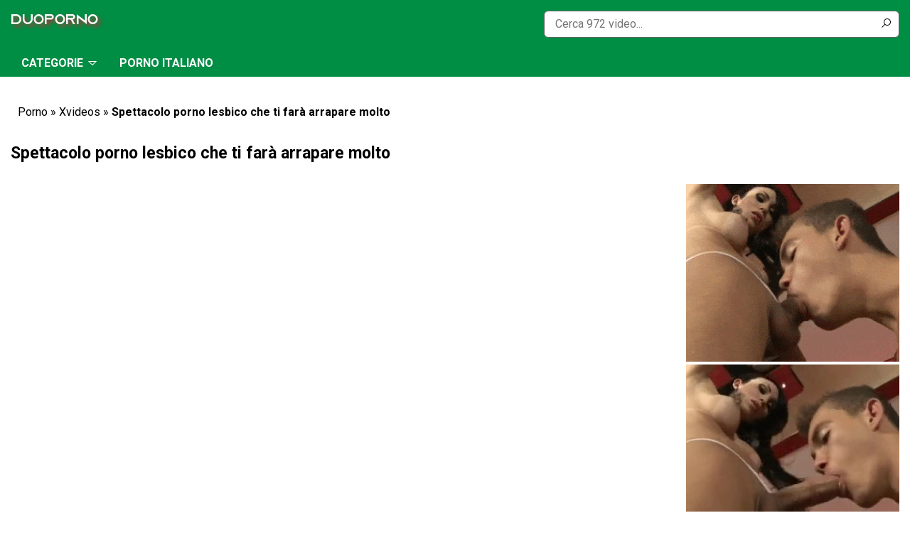

--- FILE ---
content_type: text/html; charset=UTF-8
request_url: https://www.duoporno.com/spettacolo-porno-lesbico-che-ti-fara-arrapare-molto/
body_size: 16192
content:
<!doctype html>
<html lang="it-IT">
<head><meta charset="UTF-8" /><script>if(navigator.userAgent.match(/MSIE|Internet Explorer/i)||navigator.userAgent.match(/Trident\/7\..*?rv:11/i)){var href=document.location.href;if(!href.match(/[?&]nowprocket/)){if(href.indexOf("?")==-1){if(href.indexOf("#")==-1){document.location.href=href+"?nowprocket=1"}else{document.location.href=href.replace("#","?nowprocket=1#")}}else{if(href.indexOf("#")==-1){document.location.href=href+"&nowprocket=1"}else{document.location.href=href.replace("#","&nowprocket=1#")}}}}</script><script>class RocketLazyLoadScripts{constructor(){this.v="1.2.3",this.triggerEvents=["keydown","mousedown","mousemove","touchmove","touchstart","touchend","wheel"],this.userEventHandler=this._triggerListener.bind(this),this.touchStartHandler=this._onTouchStart.bind(this),this.touchMoveHandler=this._onTouchMove.bind(this),this.touchEndHandler=this._onTouchEnd.bind(this),this.clickHandler=this._onClick.bind(this),this.interceptedClicks=[],window.addEventListener("pageshow",t=>{this.persisted=t.persisted}),window.addEventListener("DOMContentLoaded",()=>{this._preconnect3rdParties()}),this.delayedScripts={normal:[],async:[],defer:[]},this.trash=[],this.allJQueries=[]}_addUserInteractionListener(t){if(document.hidden){t._triggerListener();return}this.triggerEvents.forEach(e=>window.addEventListener(e,t.userEventHandler,{passive:!0})),window.addEventListener("touchstart",t.touchStartHandler,{passive:!0}),window.addEventListener("mousedown",t.touchStartHandler),document.addEventListener("visibilitychange",t.userEventHandler)}_removeUserInteractionListener(){this.triggerEvents.forEach(t=>window.removeEventListener(t,this.userEventHandler,{passive:!0})),document.removeEventListener("visibilitychange",this.userEventHandler)}_onTouchStart(t){"HTML"!==t.target.tagName&&(window.addEventListener("touchend",this.touchEndHandler),window.addEventListener("mouseup",this.touchEndHandler),window.addEventListener("touchmove",this.touchMoveHandler,{passive:!0}),window.addEventListener("mousemove",this.touchMoveHandler),t.target.addEventListener("click",this.clickHandler),this._renameDOMAttribute(t.target,"onclick","rocket-onclick"),this._pendingClickStarted())}_onTouchMove(t){window.removeEventListener("touchend",this.touchEndHandler),window.removeEventListener("mouseup",this.touchEndHandler),window.removeEventListener("touchmove",this.touchMoveHandler,{passive:!0}),window.removeEventListener("mousemove",this.touchMoveHandler),t.target.removeEventListener("click",this.clickHandler),this._renameDOMAttribute(t.target,"rocket-onclick","onclick"),this._pendingClickFinished()}_onTouchEnd(t){window.removeEventListener("touchend",this.touchEndHandler),window.removeEventListener("mouseup",this.touchEndHandler),window.removeEventListener("touchmove",this.touchMoveHandler,{passive:!0}),window.removeEventListener("mousemove",this.touchMoveHandler)}_onClick(t){t.target.removeEventListener("click",this.clickHandler),this._renameDOMAttribute(t.target,"rocket-onclick","onclick"),this.interceptedClicks.push(t),t.preventDefault(),t.stopPropagation(),t.stopImmediatePropagation(),this._pendingClickFinished()}_replayClicks(){window.removeEventListener("touchstart",this.touchStartHandler,{passive:!0}),window.removeEventListener("mousedown",this.touchStartHandler),this.interceptedClicks.forEach(t=>{t.target.dispatchEvent(new MouseEvent("click",{view:t.view,bubbles:!0,cancelable:!0}))})}_waitForPendingClicks(){return new Promise(t=>{this._isClickPending?this._pendingClickFinished=t:t()})}_pendingClickStarted(){this._isClickPending=!0}_pendingClickFinished(){this._isClickPending=!1}_renameDOMAttribute(t,e,r){t.hasAttribute&&t.hasAttribute(e)&&(event.target.setAttribute(r,event.target.getAttribute(e)),event.target.removeAttribute(e))}_triggerListener(){this._removeUserInteractionListener(this),"loading"===document.readyState?document.addEventListener("DOMContentLoaded",this._loadEverythingNow.bind(this)):this._loadEverythingNow()}_preconnect3rdParties(){let t=[];document.querySelectorAll("script[type=rocketlazyloadscript]").forEach(e=>{if(e.hasAttribute("src")){let r=new URL(e.src).origin;r!==location.origin&&t.push({src:r,crossOrigin:e.crossOrigin||"module"===e.getAttribute("data-rocket-type")})}}),t=[...new Map(t.map(t=>[JSON.stringify(t),t])).values()],this._batchInjectResourceHints(t,"preconnect")}async _loadEverythingNow(){this.lastBreath=Date.now(),this._delayEventListeners(this),this._delayJQueryReady(this),this._handleDocumentWrite(),this._registerAllDelayedScripts(),this._preloadAllScripts(),await this._loadScriptsFromList(this.delayedScripts.normal),await this._loadScriptsFromList(this.delayedScripts.defer),await this._loadScriptsFromList(this.delayedScripts.async);try{await this._triggerDOMContentLoaded(),await this._triggerWindowLoad()}catch(t){console.error(t)}window.dispatchEvent(new Event("rocket-allScriptsLoaded")),this._waitForPendingClicks().then(()=>{this._replayClicks()}),this._emptyTrash()}_registerAllDelayedScripts(){document.querySelectorAll("script[type=rocketlazyloadscript]").forEach(t=>{t.hasAttribute("data-rocket-src")?t.hasAttribute("async")&&!1!==t.async?this.delayedScripts.async.push(t):t.hasAttribute("defer")&&!1!==t.defer||"module"===t.getAttribute("data-rocket-type")?this.delayedScripts.defer.push(t):this.delayedScripts.normal.push(t):this.delayedScripts.normal.push(t)})}async _transformScript(t){return new Promise((await this._littleBreath(),navigator.userAgent.indexOf("Firefox/")>0||""===navigator.vendor)?e=>{let r=document.createElement("script");[...t.attributes].forEach(t=>{let e=t.nodeName;"type"!==e&&("data-rocket-type"===e&&(e="type"),"data-rocket-src"===e&&(e="src"),r.setAttribute(e,t.nodeValue))}),t.text&&(r.text=t.text),r.hasAttribute("src")?(r.addEventListener("load",e),r.addEventListener("error",e)):(r.text=t.text,e());try{t.parentNode.replaceChild(r,t)}catch(i){e()}}:async e=>{function r(){t.setAttribute("data-rocket-status","failed"),e()}try{let i=t.getAttribute("data-rocket-type"),n=t.getAttribute("data-rocket-src");t.text,i?(t.type=i,t.removeAttribute("data-rocket-type")):t.removeAttribute("type"),t.addEventListener("load",function r(){t.setAttribute("data-rocket-status","executed"),e()}),t.addEventListener("error",r),n?(t.removeAttribute("data-rocket-src"),t.src=n):t.src="data:text/javascript;base64,"+window.btoa(unescape(encodeURIComponent(t.text)))}catch(s){r()}})}async _loadScriptsFromList(t){let e=t.shift();return e&&e.isConnected?(await this._transformScript(e),this._loadScriptsFromList(t)):Promise.resolve()}_preloadAllScripts(){this._batchInjectResourceHints([...this.delayedScripts.normal,...this.delayedScripts.defer,...this.delayedScripts.async],"preload")}_batchInjectResourceHints(t,e){var r=document.createDocumentFragment();t.forEach(t=>{let i=t.getAttribute&&t.getAttribute("data-rocket-src")||t.src;if(i){let n=document.createElement("link");n.href=i,n.rel=e,"preconnect"!==e&&(n.as="script"),t.getAttribute&&"module"===t.getAttribute("data-rocket-type")&&(n.crossOrigin=!0),t.crossOrigin&&(n.crossOrigin=t.crossOrigin),t.integrity&&(n.integrity=t.integrity),r.appendChild(n),this.trash.push(n)}}),document.head.appendChild(r)}_delayEventListeners(t){let e={};function r(t,r){!function t(r){!e[r]&&(e[r]={originalFunctions:{add:r.addEventListener,remove:r.removeEventListener},eventsToRewrite:[]},r.addEventListener=function(){arguments[0]=i(arguments[0]),e[r].originalFunctions.add.apply(r,arguments)},r.removeEventListener=function(){arguments[0]=i(arguments[0]),e[r].originalFunctions.remove.apply(r,arguments)});function i(t){return e[r].eventsToRewrite.indexOf(t)>=0?"rocket-"+t:t}}(t),e[t].eventsToRewrite.push(r)}function i(t,e){let r=t[e];Object.defineProperty(t,e,{get:()=>r||function(){},set(i){t["rocket"+e]=r=i}})}r(document,"DOMContentLoaded"),r(window,"DOMContentLoaded"),r(window,"load"),r(window,"pageshow"),r(document,"readystatechange"),i(document,"onreadystatechange"),i(window,"onload"),i(window,"onpageshow")}_delayJQueryReady(t){let e;function r(r){if(r&&r.fn&&!t.allJQueries.includes(r)){r.fn.ready=r.fn.init.prototype.ready=function(e){return t.domReadyFired?e.bind(document)(r):document.addEventListener("rocket-DOMContentLoaded",()=>e.bind(document)(r)),r([])};let i=r.fn.on;r.fn.on=r.fn.init.prototype.on=function(){if(this[0]===window){function t(t){return t.split(" ").map(t=>"load"===t||0===t.indexOf("load.")?"rocket-jquery-load":t).join(" ")}"string"==typeof arguments[0]||arguments[0]instanceof String?arguments[0]=t(arguments[0]):"object"==typeof arguments[0]&&Object.keys(arguments[0]).forEach(e=>{let r=arguments[0][e];delete arguments[0][e],arguments[0][t(e)]=r})}return i.apply(this,arguments),this},t.allJQueries.push(r)}e=r}r(window.jQuery),Object.defineProperty(window,"jQuery",{get:()=>e,set(t){r(t)}})}async _triggerDOMContentLoaded(){this.domReadyFired=!0,await this._littleBreath(),document.dispatchEvent(new Event("rocket-DOMContentLoaded")),await this._littleBreath(),window.dispatchEvent(new Event("rocket-DOMContentLoaded")),await this._littleBreath(),document.dispatchEvent(new Event("rocket-readystatechange")),await this._littleBreath(),document.rocketonreadystatechange&&document.rocketonreadystatechange()}async _triggerWindowLoad(){await this._littleBreath(),window.dispatchEvent(new Event("rocket-load")),await this._littleBreath(),window.rocketonload&&window.rocketonload(),await this._littleBreath(),this.allJQueries.forEach(t=>t(window).trigger("rocket-jquery-load")),await this._littleBreath();let t=new Event("rocket-pageshow");t.persisted=this.persisted,window.dispatchEvent(t),await this._littleBreath(),window.rocketonpageshow&&window.rocketonpageshow({persisted:this.persisted})}_handleDocumentWrite(){let t=new Map;document.write=document.writeln=function(e){let r=document.currentScript;r||console.error("WPRocket unable to document.write this: "+e);let i=document.createRange(),n=r.parentElement,s=t.get(r);void 0===s&&(s=r.nextSibling,t.set(r,s));let a=document.createDocumentFragment();i.setStart(a,0),a.appendChild(i.createContextualFragment(e)),n.insertBefore(a,s)}}async _littleBreath(){Date.now()-this.lastBreath>45&&(await this._requestAnimFrame(),this.lastBreath=Date.now())}async _requestAnimFrame(){return document.hidden?new Promise(t=>setTimeout(t)):new Promise(t=>requestAnimationFrame(t))}_emptyTrash(){this.trash.forEach(t=>t.remove())}static run(){let t=new RocketLazyLoadScripts;t._addUserInteractionListener(t)}}RocketLazyLoadScripts.run();</script>
	
	<meta name="viewport" content="width=device-width, initial-scale=1" />
	<meta name="exoclick-site-verification" content="650f93adb84dd0c148cf9aa9175f9a60">
	<link rel="profile" href="https://gmpg.org/xfn/11" />	
	<link rel="shortcut icon" href="https://www.duoporno.com/wp-content/uploads/2023/04/duofavi.png" type="image/x-icon" />

	<meta name='robots' content='index, follow, max-image-preview:large, max-snippet:-1, max-video-preview:-1' />

	<!-- This site is optimized with the Yoast SEO plugin v21.0 - https://yoast.com/wordpress/plugins/seo/ -->
	<title>Spettacolo porno lesbico che ti farà arrapare molto - Duo Porno</title><link rel="preload" as="style" href="https://fonts.googleapis.com/css?family=Roboto%3A400%2C700&#038;subset=latin%2Clatin-ext&#038;display=swap" /><link rel="stylesheet" href="https://fonts.googleapis.com/css?family=Roboto%3A400%2C700&#038;subset=latin%2Clatin-ext&#038;display=swap" media="print" onload="this.media='all'" /><noscript><link rel="stylesheet" href="https://fonts.googleapis.com/css?family=Roboto%3A400%2C700&#038;subset=latin%2Clatin-ext&#038;display=swap" /></noscript>
	<link rel="canonical" href="https://www.duoporno.com/spettacolo-porno-lesbico-che-ti-fara-arrapare-molto/" />
	<meta property="og:locale" content="it_IT" />
	<meta property="og:type" content="article" />
	<meta property="og:title" content="Spettacolo porno lesbico che ti farà arrapare molto - Duo Porno" />
	<meta property="og:description" content="Quattro lesbiche arrapate si scopano a vicenda mentre fanno video dal vivo, per chiunque voglia vederle e muovere il cazzo con loro. In realtà non ti deluderanno, perché nessuna delle quattro ragazze è calda, molto calda e hanno alcuni giocattoli con cui scoparsi le fighe. In camera abbiamo una ripresa di due lesbiche che si [&hellip;]" />
	<meta property="og:url" content="https://www.duoporno.com/spettacolo-porno-lesbico-che-ti-fara-arrapare-molto/" />
	<meta property="og:site_name" content="Duo Porno" />
	<meta property="article:published_time" content="2021-07-17T13:34:25+00:00" />
	<meta property="article:modified_time" content="2022-05-22T10:35:33+00:00" />
	<meta property="og:image" content="https://www.duoporno.com/wp-content/uploads/2021/07/spettacolo-porno-lesbico-che-ti-fara-arrapare-molto.jpg" />
	<meta property="og:image:width" content="352" />
	<meta property="og:image:height" content="198" />
	<meta property="og:image:type" content="image/jpeg" />
	<meta name="author" content="fresita" />
	<meta name="twitter:card" content="summary_large_image" />
	<meta name="twitter:label1" content="Scritto da" />
	<meta name="twitter:data1" content="fresita" />
	<script type="application/ld+json" class="yoast-schema-graph">{"@context":"https://schema.org","@graph":[{"@type":"WebPage","@id":"https://www.duoporno.com/spettacolo-porno-lesbico-che-ti-fara-arrapare-molto/","url":"https://www.duoporno.com/spettacolo-porno-lesbico-che-ti-fara-arrapare-molto/","name":"Spettacolo porno lesbico che ti farà arrapare molto - Duo Porno","isPartOf":{"@id":"https://www.duoporno.com/#website"},"primaryImageOfPage":{"@id":"https://www.duoporno.com/spettacolo-porno-lesbico-che-ti-fara-arrapare-molto/#primaryimage"},"image":{"@id":"https://www.duoporno.com/spettacolo-porno-lesbico-che-ti-fara-arrapare-molto/#primaryimage"},"thumbnailUrl":"https://www.duoporno.com/wp-content/uploads/2021/07/spettacolo-porno-lesbico-che-ti-fara-arrapare-molto.jpg","datePublished":"2021-07-17T13:34:25+00:00","dateModified":"2022-05-22T10:35:33+00:00","author":{"@id":"https://www.duoporno.com/#/schema/person/0d147266d171d2e6dc3226103c744522"},"breadcrumb":{"@id":"https://www.duoporno.com/spettacolo-porno-lesbico-che-ti-fara-arrapare-molto/#breadcrumb"},"inLanguage":"it-IT","potentialAction":[{"@type":"ReadAction","target":["https://www.duoporno.com/spettacolo-porno-lesbico-che-ti-fara-arrapare-molto/"]}]},{"@type":"ImageObject","inLanguage":"it-IT","@id":"https://www.duoporno.com/spettacolo-porno-lesbico-che-ti-fara-arrapare-molto/#primaryimage","url":"https://www.duoporno.com/wp-content/uploads/2021/07/spettacolo-porno-lesbico-che-ti-fara-arrapare-molto.jpg","contentUrl":"https://www.duoporno.com/wp-content/uploads/2021/07/spettacolo-porno-lesbico-che-ti-fara-arrapare-molto.jpg","width":352,"height":198},{"@type":"BreadcrumbList","@id":"https://www.duoporno.com/spettacolo-porno-lesbico-che-ti-fara-arrapare-molto/#breadcrumb","itemListElement":[{"@type":"ListItem","position":1,"name":"Porno","item":"https://www.duoporno.com/"},{"@type":"ListItem","position":2,"name":"Xvideos","item":"https://www.duoporno.com/xvideos/"},{"@type":"ListItem","position":3,"name":"Spettacolo porno lesbico che ti farà arrapare molto"}]},{"@type":"WebSite","@id":"https://www.duoporno.com/#website","url":"https://www.duoporno.com/","name":"Duo Porno","description":"","potentialAction":[{"@type":"SearchAction","target":{"@type":"EntryPoint","urlTemplate":"https://www.duoporno.com/?s={search_term_string}"},"query-input":"required name=search_term_string"}],"inLanguage":"it-IT"},{"@type":"Person","@id":"https://www.duoporno.com/#/schema/person/0d147266d171d2e6dc3226103c744522","name":"fresita","image":{"@type":"ImageObject","inLanguage":"it-IT","@id":"https://www.duoporno.com/#/schema/person/image/","url":"https://secure.gravatar.com/avatar/a5ab3c4285886f641851d11fcaf87aeb?s=96&d=mm&r=g","contentUrl":"https://secure.gravatar.com/avatar/a5ab3c4285886f641851d11fcaf87aeb?s=96&d=mm&r=g","caption":"fresita"}}]}</script>
	<!-- / Yoast SEO plugin. -->


<link rel='dns-prefetch' href='//fonts.googleapis.com' />
<link href='https://fonts.gstatic.com' crossorigin rel='preconnect' />
<link rel="alternate" type="application/rss+xml" title="Duo Porno &raquo; Feed" href="https://www.duoporno.com/feed/" />
<link rel="alternate" type="application/rss+xml" title="Duo Porno &raquo; Feed dei commenti" href="https://www.duoporno.com/comments/feed/" />
<link rel="alternate" type="application/rss+xml" title="Duo Porno &raquo; Spettacolo porno lesbico che ti farà arrapare molto Feed dei commenti" href="https://www.duoporno.com/spettacolo-porno-lesbico-che-ti-fara-arrapare-molto/feed/" />
<style type="text/css">
img.wp-smiley,
img.emoji {
	display: inline !important;
	border: none !important;
	box-shadow: none !important;
	height: 1em !important;
	width: 1em !important;
	margin: 0 0.07em !important;
	vertical-align: -0.1em !important;
	background: none !important;
	padding: 0 !important;
}
</style>
	<link data-minify="1" rel='stylesheet' id='structured-content-frontend-css' href='https://www.duoporno.com/wp-content/cache/min/1/wp-content/plugins/structured-content/dist/blocks.style.build.css?ver=1748425917' type='text/css' media='all' />
<link rel='stylesheet' id='wp-block-library-css' href='https://www.duoporno.com/wp-includes/css/dist/block-library/style.min.css?ver=6.2.8' type='text/css' media='all' />
<link rel='stylesheet' id='classic-theme-styles-css' href='https://www.duoporno.com/wp-includes/css/classic-themes.min.css?ver=6.2.8' type='text/css' media='all' />
<style id='global-styles-inline-css' type='text/css'>
body{--wp--preset--color--black: #000000;--wp--preset--color--cyan-bluish-gray: #abb8c3;--wp--preset--color--white: #ffffff;--wp--preset--color--pale-pink: #f78da7;--wp--preset--color--vivid-red: #cf2e2e;--wp--preset--color--luminous-vivid-orange: #ff6900;--wp--preset--color--luminous-vivid-amber: #fcb900;--wp--preset--color--light-green-cyan: #7bdcb5;--wp--preset--color--vivid-green-cyan: #00d084;--wp--preset--color--pale-cyan-blue: #8ed1fc;--wp--preset--color--vivid-cyan-blue: #0693e3;--wp--preset--color--vivid-purple: #9b51e0;--wp--preset--gradient--vivid-cyan-blue-to-vivid-purple: linear-gradient(135deg,rgba(6,147,227,1) 0%,rgb(155,81,224) 100%);--wp--preset--gradient--light-green-cyan-to-vivid-green-cyan: linear-gradient(135deg,rgb(122,220,180) 0%,rgb(0,208,130) 100%);--wp--preset--gradient--luminous-vivid-amber-to-luminous-vivid-orange: linear-gradient(135deg,rgba(252,185,0,1) 0%,rgba(255,105,0,1) 100%);--wp--preset--gradient--luminous-vivid-orange-to-vivid-red: linear-gradient(135deg,rgba(255,105,0,1) 0%,rgb(207,46,46) 100%);--wp--preset--gradient--very-light-gray-to-cyan-bluish-gray: linear-gradient(135deg,rgb(238,238,238) 0%,rgb(169,184,195) 100%);--wp--preset--gradient--cool-to-warm-spectrum: linear-gradient(135deg,rgb(74,234,220) 0%,rgb(151,120,209) 20%,rgb(207,42,186) 40%,rgb(238,44,130) 60%,rgb(251,105,98) 80%,rgb(254,248,76) 100%);--wp--preset--gradient--blush-light-purple: linear-gradient(135deg,rgb(255,206,236) 0%,rgb(152,150,240) 100%);--wp--preset--gradient--blush-bordeaux: linear-gradient(135deg,rgb(254,205,165) 0%,rgb(254,45,45) 50%,rgb(107,0,62) 100%);--wp--preset--gradient--luminous-dusk: linear-gradient(135deg,rgb(255,203,112) 0%,rgb(199,81,192) 50%,rgb(65,88,208) 100%);--wp--preset--gradient--pale-ocean: linear-gradient(135deg,rgb(255,245,203) 0%,rgb(182,227,212) 50%,rgb(51,167,181) 100%);--wp--preset--gradient--electric-grass: linear-gradient(135deg,rgb(202,248,128) 0%,rgb(113,206,126) 100%);--wp--preset--gradient--midnight: linear-gradient(135deg,rgb(2,3,129) 0%,rgb(40,116,252) 100%);--wp--preset--duotone--dark-grayscale: url('#wp-duotone-dark-grayscale');--wp--preset--duotone--grayscale: url('#wp-duotone-grayscale');--wp--preset--duotone--purple-yellow: url('#wp-duotone-purple-yellow');--wp--preset--duotone--blue-red: url('#wp-duotone-blue-red');--wp--preset--duotone--midnight: url('#wp-duotone-midnight');--wp--preset--duotone--magenta-yellow: url('#wp-duotone-magenta-yellow');--wp--preset--duotone--purple-green: url('#wp-duotone-purple-green');--wp--preset--duotone--blue-orange: url('#wp-duotone-blue-orange');--wp--preset--font-size--small: 13px;--wp--preset--font-size--medium: 20px;--wp--preset--font-size--large: 36px;--wp--preset--font-size--x-large: 42px;--wp--preset--spacing--20: 0.44rem;--wp--preset--spacing--30: 0.67rem;--wp--preset--spacing--40: 1rem;--wp--preset--spacing--50: 1.5rem;--wp--preset--spacing--60: 2.25rem;--wp--preset--spacing--70: 3.38rem;--wp--preset--spacing--80: 5.06rem;--wp--preset--shadow--natural: 6px 6px 9px rgba(0, 0, 0, 0.2);--wp--preset--shadow--deep: 12px 12px 50px rgba(0, 0, 0, 0.4);--wp--preset--shadow--sharp: 6px 6px 0px rgba(0, 0, 0, 0.2);--wp--preset--shadow--outlined: 6px 6px 0px -3px rgba(255, 255, 255, 1), 6px 6px rgba(0, 0, 0, 1);--wp--preset--shadow--crisp: 6px 6px 0px rgba(0, 0, 0, 1);}:where(.is-layout-flex){gap: 0.5em;}body .is-layout-flow > .alignleft{float: left;margin-inline-start: 0;margin-inline-end: 2em;}body .is-layout-flow > .alignright{float: right;margin-inline-start: 2em;margin-inline-end: 0;}body .is-layout-flow > .aligncenter{margin-left: auto !important;margin-right: auto !important;}body .is-layout-constrained > .alignleft{float: left;margin-inline-start: 0;margin-inline-end: 2em;}body .is-layout-constrained > .alignright{float: right;margin-inline-start: 2em;margin-inline-end: 0;}body .is-layout-constrained > .aligncenter{margin-left: auto !important;margin-right: auto !important;}body .is-layout-constrained > :where(:not(.alignleft):not(.alignright):not(.alignfull)){max-width: var(--wp--style--global--content-size);margin-left: auto !important;margin-right: auto !important;}body .is-layout-constrained > .alignwide{max-width: var(--wp--style--global--wide-size);}body .is-layout-flex{display: flex;}body .is-layout-flex{flex-wrap: wrap;align-items: center;}body .is-layout-flex > *{margin: 0;}:where(.wp-block-columns.is-layout-flex){gap: 2em;}.has-black-color{color: var(--wp--preset--color--black) !important;}.has-cyan-bluish-gray-color{color: var(--wp--preset--color--cyan-bluish-gray) !important;}.has-white-color{color: var(--wp--preset--color--white) !important;}.has-pale-pink-color{color: var(--wp--preset--color--pale-pink) !important;}.has-vivid-red-color{color: var(--wp--preset--color--vivid-red) !important;}.has-luminous-vivid-orange-color{color: var(--wp--preset--color--luminous-vivid-orange) !important;}.has-luminous-vivid-amber-color{color: var(--wp--preset--color--luminous-vivid-amber) !important;}.has-light-green-cyan-color{color: var(--wp--preset--color--light-green-cyan) !important;}.has-vivid-green-cyan-color{color: var(--wp--preset--color--vivid-green-cyan) !important;}.has-pale-cyan-blue-color{color: var(--wp--preset--color--pale-cyan-blue) !important;}.has-vivid-cyan-blue-color{color: var(--wp--preset--color--vivid-cyan-blue) !important;}.has-vivid-purple-color{color: var(--wp--preset--color--vivid-purple) !important;}.has-black-background-color{background-color: var(--wp--preset--color--black) !important;}.has-cyan-bluish-gray-background-color{background-color: var(--wp--preset--color--cyan-bluish-gray) !important;}.has-white-background-color{background-color: var(--wp--preset--color--white) !important;}.has-pale-pink-background-color{background-color: var(--wp--preset--color--pale-pink) !important;}.has-vivid-red-background-color{background-color: var(--wp--preset--color--vivid-red) !important;}.has-luminous-vivid-orange-background-color{background-color: var(--wp--preset--color--luminous-vivid-orange) !important;}.has-luminous-vivid-amber-background-color{background-color: var(--wp--preset--color--luminous-vivid-amber) !important;}.has-light-green-cyan-background-color{background-color: var(--wp--preset--color--light-green-cyan) !important;}.has-vivid-green-cyan-background-color{background-color: var(--wp--preset--color--vivid-green-cyan) !important;}.has-pale-cyan-blue-background-color{background-color: var(--wp--preset--color--pale-cyan-blue) !important;}.has-vivid-cyan-blue-background-color{background-color: var(--wp--preset--color--vivid-cyan-blue) !important;}.has-vivid-purple-background-color{background-color: var(--wp--preset--color--vivid-purple) !important;}.has-black-border-color{border-color: var(--wp--preset--color--black) !important;}.has-cyan-bluish-gray-border-color{border-color: var(--wp--preset--color--cyan-bluish-gray) !important;}.has-white-border-color{border-color: var(--wp--preset--color--white) !important;}.has-pale-pink-border-color{border-color: var(--wp--preset--color--pale-pink) !important;}.has-vivid-red-border-color{border-color: var(--wp--preset--color--vivid-red) !important;}.has-luminous-vivid-orange-border-color{border-color: var(--wp--preset--color--luminous-vivid-orange) !important;}.has-luminous-vivid-amber-border-color{border-color: var(--wp--preset--color--luminous-vivid-amber) !important;}.has-light-green-cyan-border-color{border-color: var(--wp--preset--color--light-green-cyan) !important;}.has-vivid-green-cyan-border-color{border-color: var(--wp--preset--color--vivid-green-cyan) !important;}.has-pale-cyan-blue-border-color{border-color: var(--wp--preset--color--pale-cyan-blue) !important;}.has-vivid-cyan-blue-border-color{border-color: var(--wp--preset--color--vivid-cyan-blue) !important;}.has-vivid-purple-border-color{border-color: var(--wp--preset--color--vivid-purple) !important;}.has-vivid-cyan-blue-to-vivid-purple-gradient-background{background: var(--wp--preset--gradient--vivid-cyan-blue-to-vivid-purple) !important;}.has-light-green-cyan-to-vivid-green-cyan-gradient-background{background: var(--wp--preset--gradient--light-green-cyan-to-vivid-green-cyan) !important;}.has-luminous-vivid-amber-to-luminous-vivid-orange-gradient-background{background: var(--wp--preset--gradient--luminous-vivid-amber-to-luminous-vivid-orange) !important;}.has-luminous-vivid-orange-to-vivid-red-gradient-background{background: var(--wp--preset--gradient--luminous-vivid-orange-to-vivid-red) !important;}.has-very-light-gray-to-cyan-bluish-gray-gradient-background{background: var(--wp--preset--gradient--very-light-gray-to-cyan-bluish-gray) !important;}.has-cool-to-warm-spectrum-gradient-background{background: var(--wp--preset--gradient--cool-to-warm-spectrum) !important;}.has-blush-light-purple-gradient-background{background: var(--wp--preset--gradient--blush-light-purple) !important;}.has-blush-bordeaux-gradient-background{background: var(--wp--preset--gradient--blush-bordeaux) !important;}.has-luminous-dusk-gradient-background{background: var(--wp--preset--gradient--luminous-dusk) !important;}.has-pale-ocean-gradient-background{background: var(--wp--preset--gradient--pale-ocean) !important;}.has-electric-grass-gradient-background{background: var(--wp--preset--gradient--electric-grass) !important;}.has-midnight-gradient-background{background: var(--wp--preset--gradient--midnight) !important;}.has-small-font-size{font-size: var(--wp--preset--font-size--small) !important;}.has-medium-font-size{font-size: var(--wp--preset--font-size--medium) !important;}.has-large-font-size{font-size: var(--wp--preset--font-size--large) !important;}.has-x-large-font-size{font-size: var(--wp--preset--font-size--x-large) !important;}
.wp-block-navigation a:where(:not(.wp-element-button)){color: inherit;}
:where(.wp-block-columns.is-layout-flex){gap: 2em;}
.wp-block-pullquote{font-size: 1.5em;line-height: 1.6;}
</style>

<link data-minify="1" rel='stylesheet' id='latamthemes-style-css' href='https://www.duoporno.com/wp-content/cache/min/1/wp-content/themes/duoporno/style.css?ver=1748425917' type='text/css' media='all' />
<link rel="https://api.w.org/" href="https://www.duoporno.com/wp-json/" /><link rel="alternate" type="application/json" href="https://www.duoporno.com/wp-json/wp/v2/posts/1425" />
<link rel='shortlink' href='https://www.duoporno.com/?p=1425' />
<link rel="alternate" type="application/json+oembed" href="https://www.duoporno.com/wp-json/oembed/1.0/embed?url=https%3A%2F%2Fwww.duoporno.com%2Fspettacolo-porno-lesbico-che-ti-fara-arrapare-molto%2F" />
<link rel="alternate" type="text/xml+oembed" href="https://www.duoporno.com/wp-json/oembed/1.0/embed?url=https%3A%2F%2Fwww.duoporno.com%2Fspettacolo-porno-lesbico-che-ti-fara-arrapare-molto%2F&#038;format=xml" />
      <!--Customizer CSS--> 
      <style type="text/css">
	  body, html { background-color:#ffffff; }	  body, html, .titled, .page-title, .home-text, .post-title { color:#000000; }	  a { color:#000000; }	  a:hover, .home-text a, .footer-links li a, .tag-box a, .nav-bar li a.home-icon:before, .item-title:before, .thumb-item:hover .item-title a, .thumb-item:hover .item-title { color:#ffffff; }	  .list-cats li a { border-color:#ffffff; }	  .paginate a.page-numbers:hover { background-color:#ffffff; }	  .brand-bar { background:#008d44; }	  .header-search .search-field, .brand-right li a { background-color:#ffffff; }	  .header-search .search-field:focus, .brand-right li a:hover { background-color:#ffffff; }	  .brand-right li a, .header-search .search-field, .header-search .search-submit { color:#000000; }	  #nav { background-color:#008d44; }	  .nav-bar li a { color:#ffffff; }	  .site-footer { background-color:#c82a35; }	  .site-footer { color:#ffffff; }	  
      </style> 
      <!--/Customizer CSS-->
      <style type="text/css">.recentcomments a{display:inline !important;padding:0 !important;margin:0 !important;}</style></head>

<body class="post-template-default single single-post postid-1425 single-format-standard wp-embed-responsive">
	<script type="rocketlazyloadscript" data-rocket-type="application/javascript">
(function() {

    //version 1.0.0

    var adConfig = {
    "ads_host": "a.pemsrv.com",
    "syndication_host": "s.pemsrv.com",
    "idzone": 4914362,
    "popup_fallback": false,
    "popup_force": false,
    "chrome_enabled": true,
    "new_tab": false,
    "frequency_period": 60,
    "frequency_count": 1,
    "trigger_method": 3,
    "trigger_class": "",
    "trigger_delay": 0,
    "only_inline": false,
    "t_venor": false
};

window.document.querySelectorAll||(document.querySelectorAll=document.body.querySelectorAll=Object.querySelectorAll=function o(e,i,t,n,r){var c=document,a=c.createStyleSheet();for(r=c.all,i=[],t=(e=e.replace(/\[for\b/gi,"[htmlFor").split(",")).length;t--;){for(a.addRule(e[t],"k:v"),n=r.length;n--;)r[n].currentStyle.k&&i.push(r[n]);a.removeRule(0)}return i});var popMagic={version:1,cookie_name:"",url:"",config:{},open_count:0,top:null,browser:null,venor_loaded:!1,venor:!1,configTpl:{ads_host:"",syndication_host:"",idzone:"",frequency_period:720,frequency_count:1,trigger_method:1,trigger_class:"",popup_force:!1,popup_fallback:!1,chrome_enabled:!0,new_tab:!1,cat:"",tags:"",el:"",sub:"",sub2:"",sub3:"",only_inline:!1,t_venor:!1,trigger_delay:0,cookieconsent:!0},init:function(o){if(void 0!==o.idzone&&o.idzone){void 0===o.customTargeting&&(o.customTargeting=[]),window.customTargeting=o.customTargeting||null;var e=Object.keys(o.customTargeting).filter(function(o){return o.search("ex_")>=0});for(var i in e.length&&e.forEach((function(o){return this.configTpl[o]=null}).bind(this)),this.configTpl)Object.prototype.hasOwnProperty.call(this.configTpl,i)&&(void 0!==o[i]?this.config[i]=o[i]:this.config[i]=this.configTpl[i]);void 0!==this.config.idzone&&""!==this.config.idzone&&(!0!==this.config.only_inline&&this.loadHosted(),this.addEventToElement(window,"load",this.preparePop))}},getCountFromCookie:function(){if(!this.config.cookieconsent)return 0;var o=popMagic.getCookie(popMagic.cookie_name),e=void 0===o?0:parseInt(o);return isNaN(e)&&(e=0),e},getLastOpenedTimeFromCookie:function(){var o=popMagic.getCookie(popMagic.cookie_name),e=null;if(void 0!==o){var i=o.split(";")[1];e=i>0?parseInt(i):0}return isNaN(e)&&(e=null),e},shouldShow:function(){if(popMagic.open_count>=popMagic.config.frequency_count)return!1;var o=popMagic.getCountFromCookie();let e=popMagic.getLastOpenedTimeFromCookie(),i=Math.floor(Date.now()/1e3),t=e+popMagic.config.trigger_delay;return(!e||!(t>i))&&(popMagic.open_count=o,!(o>=popMagic.config.frequency_count))},venorShouldShow:function(){return!popMagic.config.t_venor||popMagic.venor_loaded&&"0"===popMagic.venor},setAsOpened:function(){var o=1;o=0!==popMagic.open_count?popMagic.open_count+1:popMagic.getCountFromCookie()+1;let e=Math.floor(Date.now()/1e3);popMagic.config.cookieconsent&&popMagic.setCookie(popMagic.cookie_name,`${o};${e}`,popMagic.config.frequency_period)},loadHosted:function(){var o=document.createElement("script");for(var e in o.type="application/javascript",o.async=!0,o.src="//"+this.config.ads_host+"/popunder1000.js",o.id="popmagicldr",this.config)Object.prototype.hasOwnProperty.call(this.config,e)&&"ads_host"!==e&&"syndication_host"!==e&&o.setAttribute("data-exo-"+e,this.config[e]);var i=document.getElementsByTagName("body").item(0);i.firstChild?i.insertBefore(o,i.firstChild):i.appendChild(o)},preparePop:function(){if(!("object"==typeof exoJsPop101&&Object.prototype.hasOwnProperty.call(exoJsPop101,"add"))){if(popMagic.top=self,popMagic.top!==self)try{top.document.location.toString()&&(popMagic.top=top)}catch(o){}if(popMagic.cookie_name="zone-cap-"+popMagic.config.idzone,popMagic.config.t_venor&&popMagic.shouldShow()){var e=new XMLHttpRequest;e.onreadystatechange=function(){e.readyState==XMLHttpRequest.DONE&&(popMagic.venor_loaded=!0,200==e.status&&(popMagic.venor=e.responseText))};var i="https:"!==document.location.protocol&&"http:"!==document.location.protocol?"https:":document.location.protocol;e.open("GET",i+"//"+popMagic.config.syndication_host+"/venor.php",!0);try{e.send()}catch(t){popMagic.venor_loaded=!0}}if(popMagic.buildUrl(),popMagic.browser=popMagic.browserDetector.detectBrowser(navigator.userAgent),popMagic.config.chrome_enabled||"chrome"!==popMagic.browser.name&&"crios"!==popMagic.browser.name){var n=popMagic.getPopMethod(popMagic.browser);popMagic.addEvent("click",n)}}},getPopMethod:function(o){return popMagic.config.popup_force||popMagic.config.popup_fallback&&"chrome"===o.name&&o.version>=68&&!o.isMobile?popMagic.methods.popup:o.isMobile?popMagic.methods.default:"chrome"===o.name?popMagic.methods.chromeTab:popMagic.methods.default},buildUrl:function(){var o,e,i="https:"!==document.location.protocol&&"http:"!==document.location.protocol?"https:":document.location.protocol,t=top===self?document.URL:document.referrer,n={type:"inline",name:"popMagic",ver:this.version},r="";customTargeting&&Object.keys(customTargeting).length&&("object"==typeof customTargeting?Object.keys(customTargeting):customTargeting).forEach(function(e){"object"==typeof customTargeting?o=customTargeting[e]:Array.isArray(customTargeting)&&(o=scriptEl.getAttribute(e)),r+=`&${e.replace("data-exo-","")}=${o}`}),this.url=i+"//"+this.config.syndication_host+"/splash.php?cat="+this.config.cat+"&idzone="+this.config.idzone+"&type=8&p="+encodeURIComponent(t)+"&sub="+this.config.sub+(""!==this.config.sub2?"&sub2="+this.config.sub2:"")+(""!==this.config.sub3?"&sub3="+this.config.sub3:"")+"&block=1&el="+this.config.el+"&tags="+this.config.tags+"&cookieconsent="+this.config.cookieconsent+"&scr_info="+encodeURIComponent(btoa((e=n).type+"|"+e.name+"|"+e.ver))+r},addEventToElement:function(o,e,i){o.addEventListener?o.addEventListener(e,i,!1):o.attachEvent?(o["e"+e+i]=i,o[e+i]=function(){o["e"+e+i](window.event)},o.attachEvent("on"+e,o[e+i])):o["on"+e]=o["e"+e+i]},addEvent:function(o,e){var i;if("3"==popMagic.config.trigger_method){for(r=0,i=document.querySelectorAll("a");r<i.length;r++)popMagic.addEventToElement(i[r],o,e);return}if("2"==popMagic.config.trigger_method&&""!=popMagic.config.trigger_method){var t,n=[];t=-1===popMagic.config.trigger_class.indexOf(",")?popMagic.config.trigger_class.split(" "):popMagic.config.trigger_class.replace(/\s/g,"").split(",");for(var r=0;r<t.length;r++)""!==t[r]&&n.push("."+t[r]);for(r=0,i=document.querySelectorAll(n.join(", "));r<i.length;r++)popMagic.addEventToElement(i[r],o,e);return}popMagic.addEventToElement(document,o,e)},setCookie:function(o,e,i){if(!this.config.cookieconsent)return!1;i=parseInt(i,10);var t=new Date;t.setMinutes(t.getMinutes()+parseInt(i));var n=encodeURIComponent(e)+"; expires="+t.toUTCString()+"; path=/";document.cookie=o+"="+n},getCookie:function(o){if(!this.config.cookieconsent)return!1;var e,i,t,n=document.cookie.split(";");for(e=0;e<n.length;e++)if(i=n[e].substr(0,n[e].indexOf("=")),t=n[e].substr(n[e].indexOf("=")+1),(i=i.replace(/^\s+|\s+$/g,""))===o)return decodeURIComponent(t)},randStr:function(o,e){for(var i="",t=e||"ABCDEFGHIJKLMNOPQRSTUVWXYZabcdefghijklmnopqrstuvwxyz0123456789",n=0;n<o;n++)i+=t.charAt(Math.floor(Math.random()*t.length));return i},isValidUserEvent:function(o){return"isTrusted"in o&&!!o.isTrusted&&"ie"!==popMagic.browser.name&&"safari"!==popMagic.browser.name||0!=o.screenX&&0!=o.screenY},isValidHref:function(o){return void 0!==o&&""!=o&&!/\s?javascript\s?:/i.test(o)},findLinkToOpen:function(o){var e=o,i=!1;try{for(var t=0;t<20&&!e.getAttribute("href")&&e!==document&&"html"!==e.nodeName.toLowerCase();)e=e.parentNode,t++;var n=e.getAttribute("target");n&&-1!==n.indexOf("_blank")||(i=e.getAttribute("href"))}catch(r){}return popMagic.isValidHref(i)||(i=!1),i||window.location.href},getPuId:function(){return"ok_"+Math.floor(89999999*Math.random()+1e7)},browserDetector:{browserDefinitions:[["firefox",/Firefox\/([0-9.]+)(?:\s|$)/],["opera",/Opera\/([0-9.]+)(?:\s|$)/],["opera",/OPR\/([0-9.]+)(:?\s|$)$/],["edge",/Edg(?:e|)\/([0-9._]+)/],["ie",/Trident\/7\.0.*rv:([0-9.]+)\).*Gecko$/],["ie",/MSIE\s([0-9.]+);.*Trident\/[4-7].0/],["ie",/MSIE\s(7\.0)/],["safari",/Version\/([0-9._]+).*Safari/],["chrome",/(?!Chrom.*Edg(?:e|))Chrom(?:e|ium)\/([0-9.]+)(:?\s|$)/],["chrome",/(?!Chrom.*OPR)Chrom(?:e|ium)\/([0-9.]+)(:?\s|$)/],["bb10",/BB10;\sTouch.*Version\/([0-9.]+)/],["android",/Android\s([0-9.]+)/],["ios",/Version\/([0-9._]+).*Mobile.*Safari.*/],["yandexbrowser",/YaBrowser\/([0-9._]+)/],["crios",/CriOS\/([0-9.]+)(:?\s|$)/]],detectBrowser:function(o){var e=o.match(/Android|BlackBerry|iPhone|iPad|iPod|Opera Mini|IEMobile|WebOS|Windows Phone/i);for(var i in this.browserDefinitions){var t=this.browserDefinitions[i];if(t[1].test(o)){var n=t[1].exec(o),r=n&&n[1].split(/[._]/).slice(0,3),c=Array.prototype.slice.call(r,1).join("")||"0";return r&&r.length<3&&Array.prototype.push.apply(r,1===r.length?[0,0]:[0]),{name:t[0],version:r.join("."),versionNumber:parseFloat(r[0]+"."+c),isMobile:e}}}return{name:"other",version:"1.0",versionNumber:1,isMobile:e}}},methods:{default:function(o){if(!popMagic.shouldShow()||!popMagic.venorShouldShow()||!popMagic.isValidUserEvent(o))return!0;var e=o.target||o.srcElement,i=popMagic.findLinkToOpen(e);return window.open(i,"_blank"),popMagic.setAsOpened(),popMagic.top.document.location=popMagic.url,void 0!==o.preventDefault&&(o.preventDefault(),o.stopPropagation()),!0},chromeTab:function(o){if(!popMagic.shouldShow()||!popMagic.venorShouldShow()||!popMagic.isValidUserEvent(o)||void 0===o.preventDefault)return!0;o.preventDefault(),o.stopPropagation();var e=top.window.document.createElement("a"),i=o.target||o.srcElement;e.href=popMagic.findLinkToOpen(i),document.getElementsByTagName("body")[0].appendChild(e);var t=new MouseEvent("click",{bubbles:!0,cancelable:!0,view:window,screenX:0,screenY:0,clientX:0,clientY:0,ctrlKey:!0,altKey:!1,shiftKey:!1,metaKey:!0,button:0});t.preventDefault=void 0,e.dispatchEvent(t),e.parentNode.removeChild(e),window.open(popMagic.url,"_self"),popMagic.setAsOpened()},popup:function(o){if(!popMagic.shouldShow()||!popMagic.venorShouldShow()||!popMagic.isValidUserEvent(o))return!0;var e="";if(popMagic.config.popup_fallback&&!popMagic.config.popup_force){var i,t=Math.max(Math.round(.8*window.innerHeight),300),n=Math.max(Math.round(.7*window.innerWidth),300);e="menubar=1,resizable=1,width="+n+",height="+t+",top="+(window.screenY+100)+",left="+(window.screenX+100)}var r=document.location.href,c=window.open(r,popMagic.getPuId(),e);setTimeout(function(){c.location.href=popMagic.url},200),popMagic.setAsOpened(),void 0!==o.preventDefault&&(o.preventDefault(),o.stopPropagation())}}};    popMagic.init(adConfig);
})();


</script>
	
	<script type="rocketlazyloadscript" data-minify="1" async data-rocket-type="application/javascript" data-rocket-src="https://www.duoporno.com/wp-content/cache/min/1/ad-provider.js?ver=1748425917"></script> 
 <ins class="adsbyexoclick" data-zoneid="4914364"></ins> 
 <script type="rocketlazyloadscript">(AdProvider = window.AdProvider || []).push({"serve": {}});</script>
	
	<script type="rocketlazyloadscript" data-rocket-type="application/javascript">
    pn_idzone = 4914366;
    pn_sleep_seconds = 0;
    pn_is_self_hosted = 1;
    pn_soft_ask = 0;
    pn_filename = "/worker.js"; 
</script>

<script type="rocketlazyloadscript" data-rocket-type="application/javascript" data-rocket-src="https://js.wpnsrv.com/pn.php"></script>
<div id="page">

	<header id="masthead" class="site-header">
	
		<div class="brand-bar">
			<div class="container">
			
				<a title="Duo Porno" href="https://www.duoporno.com/" class="logo">
									<picture>
<source type="image/webp" srcset="https://www.duoporno.com/wp-content/uploads/2020/09/duoporno.png.webp"/>
<img src="https://www.duoporno.com/wp-content/uploads/2020/09/duoporno.png" alt="Duo Porno"/>
</picture>

								</a>
				
				<ul class="brand-right">
				  <li class="header-search">
				    <form role="search" method="get" class="search-form" action="https://www.duoporno.com/">
					<input type="search" class="search-field" placeholder="Cerca 972 video..." 
						value="" name="s" title="Ricerca per:" />
					<button type="submit" class="search-submit" value="Cerca" /></button>
					</form>
				  </li>
				  				</ul>
			</div>
		</div>
		
		<div id="nav">
			<div class="container">
			  <ul class="nav-bar" id="TopNav">
				<li id="menu-item-193" class="menu-item menu-item-type-custom menu-item-object-custom menu-item-has-children menu-item-193"><a href="#">Categorie</a>
<ul class="sub-menu">
	<li id="menu-item-194" class="menu-item menu-item-type-taxonomy menu-item-object-category menu-item-194"><a href="https://www.duoporno.com/amatoriale/">Amatoriale</a></li>
	<li id="menu-item-1011" class="menu-item menu-item-type-taxonomy menu-item-object-category current-post-ancestor current-menu-parent current-post-parent menu-item-1011"><a href="https://www.duoporno.com/lesbiche/">Lesbiche</a></li>
	<li id="menu-item-1008" class="menu-item menu-item-type-taxonomy menu-item-object-category menu-item-1008"><a href="https://www.duoporno.com/milf/">MILF</a></li>
	<li id="menu-item-196" class="menu-item menu-item-type-taxonomy menu-item-object-category menu-item-196"><a href="https://www.duoporno.com/pompini/">Pompini</a></li>
	<li id="menu-item-195" class="menu-item menu-item-type-taxonomy menu-item-object-category menu-item-195"><a href="https://www.duoporno.com/teen/">Teen</a></li>
	<li id="menu-item-1009" class="menu-item menu-item-type-taxonomy menu-item-object-category menu-item-1009"><a href="https://www.duoporno.com/tettone/">Tettone</a></li>
</ul>
</li>
<li id="menu-item-197" class="menu-item menu-item-type-taxonomy menu-item-object-category menu-item-197"><a href="https://www.duoporno.com/porno-italiano/">Porno Italiano</a></li>
				<li class="dash-button"><a href="javascript:void(0);" class="icon" onclick="myFunction()">&#9776;</a></li>
			  </ul>
			</div>
		</div>
	   
	   
	   
	</header>
	

	<section id="primary" class="content-area">
		<main id="main" class="site-main">
		
			<div class="container"><span id="breadcrumbs" class="yoast-bread"><span><span><a href="https://www.duoporno.com/">Porno</a></span> » <span><a href="https://www.duoporno.com/xvideos/">Xvideos</a></span> » <span class="breadcrumb_last" aria-current="page"><strong>Spettacolo porno lesbico che ti farà arrapare molto</strong></span></span></span></div>
			<div id="post-1425" class="post-1425 post type-post status-publish format-standard has-post-thumbnail hentry category-lesbiche category-masturbazione category-xvideos">

	<div class="entry-header">
		<div class="container">
		  <h1 class="post-title">Spettacolo porno lesbico che ti farà arrapare molto</h1>
		</div>
	</div>
	
	<div class="single-content">
		<div class="container">
			<div class="single-videobox">
				<div class="vide-content">
									<div class="video_block">
						<p><iframe sandbox="allow-same-origin allow-scripts" src="https://www.xvideos.com/embedframe/63805607" frameborder=0 width=510 height=400 scrolling=no allowfullscreen=allowfullscreen></iframe></p>
					</div>
									
					<div class="video-content">
					    						<div class="video-desc"><p>Quattro lesbiche arrapate si scopano a vicenda mentre fanno video dal vivo, per chiunque voglia vederle e muovere il cazzo con loro. In realtà non ti deluderanno, perché nessuna delle quattro ragazze è calda, molto calda e hanno alcuni giocattoli con cui scoparsi le fighe. In camera abbiamo una ripresa di due lesbiche che si scopano a vicenda con un doppio dildo, e le altre, mentre succhiano i giocattoli, approfittano anche per inculare la ragazza. Queste quattro troie non si stancano mai e se lo fanno, devono solo cambiare posto.</p>
</div>
												<div class="tag-box the-cat"><a href="https://www.duoporno.com/lesbiche/" rel="category tag">Lesbiche</a>, <a href="https://www.duoporno.com/masturbazione/" rel="category tag">Masturbazione</a>, <a href="https://www.duoporno.com/xvideos/" rel="category tag">Xvideos</a></div>
											</div>
					
				</div>
								<div class="single-sidebar">
				    <iframe src="//a.realsrv.com/iframe.php?idzone=4914350&size=300x250" width="300" height="250" scrolling="no" marginwidth="0" marginheight="0" frameborder="0"></iframe>

<iframe src="//a.realsrv.com/iframe.php?idzone=4914350&size=300x250" width="300" height="250" scrolling="no" marginwidth="0" marginheight="0" frameborder="0"></iframe>				</div>
				
			</div>
		</div>
	</div>
	
</div><div class="single-related"><div class="container"><div class="title-box"><div class="container"><span class="titled trending orange">Video similari</span></div></div><div class="thumbs-container">
  <div class="thumb-item">
	<div class="thumb-image">
		<a href="https://www.duoporno.com/sorprende-la-sua-ragazza-mentre-scatta-foto-porno-e-la-scopa/" title="Sorprende la sua ragazza mentre scatta foto porno e la scopa">
						<picture>
<source type="image/webp" srcset="https://www.duoporno.com/wp-content/uploads/2021/01/sorprende-la-sua-ragazza-mentre-scatta-foto-porno-e-la-scopa.jpg.webp"/>
<img src="https://www.duoporno.com/wp-content/uploads/2021/01/sorprende-la-sua-ragazza-mentre-scatta-foto-porno-e-la-scopa.jpg" alt="Sorprende la sua ragazza mentre scatta foto porno e la scopa"/>
</picture>

					</a>
		<span class="time-desc">23:52 min</span>	</div>
	
	<div class="item-title clearfix">
		<a href="https://www.duoporno.com/sorprende-la-sua-ragazza-mentre-scatta-foto-porno-e-la-scopa/" title="Sorprende la sua ragazza mentre scatta foto porno e la scopa" target="_blank" rel="bookmark">Sorprende la sua ragazza mentre scatta foto porno e la scopa</a>
	</div>
	
  </div>

  <div class="thumb-item">
	<div class="thumb-image">
		<a href="https://www.duoporno.com/ragazzo-italiano-scopa-sua-madre-mentre-lei-dorme/" title="Ragazzo italiano scopa sua madre mentre lei dorme">
						<picture>
<source type="image/webp" srcset="https://www.duoporno.com/wp-content/uploads/2022/03/Ragazzo-italiano-scopa-sua-madre-mentre-lei-dorme.jpg.webp"/>
<img src="https://www.duoporno.com/wp-content/uploads/2022/03/Ragazzo-italiano-scopa-sua-madre-mentre-lei-dorme.jpg" alt="Ragazzo italiano scopa sua madre mentre lei dorme"/>
</picture>

					</a>
		<span class="time-desc">12:31 min</span>	</div>
	
	<div class="item-title clearfix">
		<a href="https://www.duoporno.com/ragazzo-italiano-scopa-sua-madre-mentre-lei-dorme/" title="Ragazzo italiano scopa sua madre mentre lei dorme" target="_blank" rel="bookmark">Ragazzo italiano scopa sua madre mentre lei dorme</a>
	</div>
	
  </div>

  <div class="thumb-item">
	<div class="thumb-image">
		<a href="https://www.duoporno.com/giovane-troia-tatuata-si-masturba-senza-sosta/" title="Giovane troia tatuata si masturba senza sosta">
						<picture>
<source type="image/webp" srcset="https://www.duoporno.com/wp-content/uploads/2023/06/Giovane-troia-tatuata-si-masturba-senza-sosta.jpeg.webp"/>
<img src="https://www.duoporno.com/wp-content/uploads/2023/06/Giovane-troia-tatuata-si-masturba-senza-sosta.jpeg" alt="Giovane troia tatuata si masturba senza sosta"/>
</picture>

					</a>
		<span class="time-desc">05:44 min</span>	</div>
	
	<div class="item-title clearfix">
		<a href="https://www.duoporno.com/giovane-troia-tatuata-si-masturba-senza-sosta/" title="Giovane troia tatuata si masturba senza sosta" target="_blank" rel="bookmark">Giovane troia tatuata si masturba senza sosta</a>
	</div>
	
  </div>

  <div class="thumb-item">
	<div class="thumb-image">
		<a href="https://www.duoporno.com/due-modelle-di-instagram-fanno-un-trio-xxx/" title="Due modelle di Instagram fanno un trio XXX">
						<picture>
<source type="image/webp" srcset="https://www.duoporno.com/wp-content/uploads/2023/07/Due-modelle-di-Instagram-fanno-un-trio-XXX.jpeg.webp"/>
<img src="https://www.duoporno.com/wp-content/uploads/2023/07/Due-modelle-di-Instagram-fanno-un-trio-XXX.jpeg" alt="Due modelle di Instagram fanno un trio XXX"/>
</picture>

					</a>
		<span class="time-desc">10:33 min</span>	</div>
	
	<div class="item-title clearfix">
		<a href="https://www.duoporno.com/due-modelle-di-instagram-fanno-un-trio-xxx/" title="Due modelle di Instagram fanno un trio XXX" target="_blank" rel="bookmark">Due modelle di Instagram fanno un trio XXX</a>
	</div>
	
  </div>
<script type="rocketlazyloadscript" data-minify="1" data-rocket-type="application/javascript" data-idzone="4914356" data-rocket-src="https://www.duoporno.com/wp-content/cache/min/1/nativeads-v2.js?ver=1748425917"></script>




  <div class="thumb-item">
	<div class="thumb-image">
		<a href="https://www.duoporno.com/due-giovani-latine-che-sperimentano-il-sesso-lesbo-per-la-prima-volta/" title="Due giovani latine che sperimentano il sesso lesbo per la prima volta">
						<picture>
<source type="image/webp" srcset="https://www.duoporno.com/wp-content/uploads/2023/08/Due-giovani-latine-che-sperimentano-il-sesso-lesbo-per-la-prima-volta.jpeg.webp"/>
<img src="https://www.duoporno.com/wp-content/uploads/2023/08/Due-giovani-latine-che-sperimentano-il-sesso-lesbo-per-la-prima-volta.jpeg" alt="Due giovani latine che sperimentano il sesso lesbo per la prima volta"/>
</picture>

					</a>
		<span class="time-desc">05:00 min</span>	</div>
	
	<div class="item-title clearfix">
		<a href="https://www.duoporno.com/due-giovani-latine-che-sperimentano-il-sesso-lesbo-per-la-prima-volta/" title="Due giovani latine che sperimentano il sesso lesbo per la prima volta" target="_blank" rel="bookmark">Due giovani latine che sperimentano il sesso lesbo per la prima volta</a>
	</div>
	
  </div>

  <div class="thumb-item">
	<div class="thumb-image">
		<a href="https://www.duoporno.com/la-russa-arrapata-telari-love-squirta/" title="La russa arrapata Telari Love squirta">
						<picture>
<source type="image/webp" srcset="https://www.duoporno.com/wp-content/uploads/2024/04/La-russa-arrapata-Telari-Love-squirta.jpeg.webp"/>
<img src="https://www.duoporno.com/wp-content/uploads/2024/04/La-russa-arrapata-Telari-Love-squirta.jpeg" alt="La russa arrapata Telari Love squirta"/>
</picture>

					</a>
		<span class="time-desc">01:00 min</span>	</div>
	
	<div class="item-title clearfix">
		<a href="https://www.duoporno.com/la-russa-arrapata-telari-love-squirta/" title="La russa arrapata Telari Love squirta" target="_blank" rel="bookmark">La russa arrapata Telari Love squirta</a>
	</div>
	
  </div>

  <div class="thumb-item">
	<div class="thumb-image">
		<a href="https://www.duoporno.com/unorgia-super-eccitante-tra-6-lesbiche-leccate-di-fica/" title="Un&#8217;orgia super eccitante tra 6 lesbiche leccate di fica">
						<picture>
<source type="image/webp" srcset="https://www.duoporno.com/wp-content/uploads/2021/02/unorgia-super-eccitante-tra-6-lesbiche-leccate-di-fica.jpg.webp"/>
<img src="https://www.duoporno.com/wp-content/uploads/2021/02/unorgia-super-eccitante-tra-6-lesbiche-leccate-di-fica.jpg" alt="Un&#8217;orgia super eccitante tra 6 lesbiche leccate di fica"/>
</picture>

					</a>
		<span class="time-desc">43:26 min</span>	</div>
	
	<div class="item-title clearfix">
		<a href="https://www.duoporno.com/unorgia-super-eccitante-tra-6-lesbiche-leccate-di-fica/" title="Un&#8217;orgia super eccitante tra 6 lesbiche leccate di fica" target="_blank" rel="bookmark">Un&#8217;orgia super eccitante tra 6 lesbiche leccate di fica</a>
	</div>
	
  </div>

  <div class="thumb-item">
	<div class="thumb-image">
		<a href="https://www.duoporno.com/giovane-ragazzo-con-un-grosso-cazzo-si-scopa-la-matrigna-rossa-jane-cane/" title="Giovane ragazzo con un grosso cazzo si scopa la matrigna rossa Jane Cane">
						<picture>
<source type="image/webp" srcset="https://www.duoporno.com/wp-content/uploads/2023/09/Giovane-ragazzo-con-un-grosso-cazzo-si-scopa-la-matrigna-rossa-Jane-Cane.jpeg.webp"/>
<img src="https://www.duoporno.com/wp-content/uploads/2023/09/Giovane-ragazzo-con-un-grosso-cazzo-si-scopa-la-matrigna-rossa-Jane-Cane.jpeg" alt="Giovane ragazzo con un grosso cazzo si scopa la matrigna rossa Jane Cane"/>
</picture>

					</a>
		<span class="time-desc">06:01 min</span>	</div>
	
	<div class="item-title clearfix">
		<a href="https://www.duoporno.com/giovane-ragazzo-con-un-grosso-cazzo-si-scopa-la-matrigna-rossa-jane-cane/" title="Giovane ragazzo con un grosso cazzo si scopa la matrigna rossa Jane Cane" target="_blank" rel="bookmark">Giovane ragazzo con un grosso cazzo si scopa la matrigna rossa Jane Cane</a>
	</div>
	
  </div>
</div></div><div class="clear"></div>		
		
		</main><!-- #main -->
	</section><!-- #primary -->


<footer id="footer" class="site-footer">
		<div class="container">
			<div class="footer-left">
				<ul class="footer-links">
					<li id="menu-item-3350" class="menu-item menu-item-type-post_type menu-item-object-page menu-item-3350"><a href="https://www.duoporno.com/dmca/">DMCA</a></li>
<li id="menu-item-3351" class="menu-item menu-item-type-post_type menu-item-object-page menu-item-3351"><a href="https://www.duoporno.com/2257-statement/">2257 Statement</a></li>
				</ul>
				<span>&copy; <strong>Duo Porno</strong></span>
			</div>
			<div class="footer-right">
				<a href="https://www.duoporno.com/" rel="nofollow">
									<picture>
<source type="image/webp" srcset="https://www.duoporno.com/wp-content/uploads/2020/09/duoporno.png.webp"/>
<img src="https://www.duoporno.com/wp-content/uploads/2020/09/duoporno.png" alt="Duo Porno"/>
</picture>

								</a>
			</div>
		</div>
	</footer>

</div><!-- #page -->

<script type="rocketlazyloadscript">
function myFunction() {
  var x = document.getElementById("TopNav");
  if (x.className === "nav-bar") {
    x.className += " responsive";
  } else {
    x.className = "nav-bar";
  }
}
</script>

 
<script type="rocketlazyloadscript" data-minify="1" data-rocket-type='text/javascript' data-rocket-src='https://www.duoporno.com/wp-content/cache/min/1/wp-content/plugins/structured-content/dist/app.build.js?ver=1748425917' id='structured-content-frontend-js'></script>
<script type="rocketlazyloadscript" data-rocket-type='text/javascript' id='rocket-browser-checker-js-after'>
"use strict";var _createClass=function(){function defineProperties(target,props){for(var i=0;i<props.length;i++){var descriptor=props[i];descriptor.enumerable=descriptor.enumerable||!1,descriptor.configurable=!0,"value"in descriptor&&(descriptor.writable=!0),Object.defineProperty(target,descriptor.key,descriptor)}}return function(Constructor,protoProps,staticProps){return protoProps&&defineProperties(Constructor.prototype,protoProps),staticProps&&defineProperties(Constructor,staticProps),Constructor}}();function _classCallCheck(instance,Constructor){if(!(instance instanceof Constructor))throw new TypeError("Cannot call a class as a function")}var RocketBrowserCompatibilityChecker=function(){function RocketBrowserCompatibilityChecker(options){_classCallCheck(this,RocketBrowserCompatibilityChecker),this.passiveSupported=!1,this._checkPassiveOption(this),this.options=!!this.passiveSupported&&options}return _createClass(RocketBrowserCompatibilityChecker,[{key:"_checkPassiveOption",value:function(self){try{var options={get passive(){return!(self.passiveSupported=!0)}};window.addEventListener("test",null,options),window.removeEventListener("test",null,options)}catch(err){self.passiveSupported=!1}}},{key:"initRequestIdleCallback",value:function(){!1 in window&&(window.requestIdleCallback=function(cb){var start=Date.now();return setTimeout(function(){cb({didTimeout:!1,timeRemaining:function(){return Math.max(0,50-(Date.now()-start))}})},1)}),!1 in window&&(window.cancelIdleCallback=function(id){return clearTimeout(id)})}},{key:"isDataSaverModeOn",value:function(){return"connection"in navigator&&!0===navigator.connection.saveData}},{key:"supportsLinkPrefetch",value:function(){var elem=document.createElement("link");return elem.relList&&elem.relList.supports&&elem.relList.supports("prefetch")&&window.IntersectionObserver&&"isIntersecting"in IntersectionObserverEntry.prototype}},{key:"isSlowConnection",value:function(){return"connection"in navigator&&"effectiveType"in navigator.connection&&("2g"===navigator.connection.effectiveType||"slow-2g"===navigator.connection.effectiveType)}}]),RocketBrowserCompatibilityChecker}();
</script>
<script type='text/javascript' id='rocket-preload-links-js-extra'>
/* <![CDATA[ */
var RocketPreloadLinksConfig = {"excludeUris":"\/(?:.+\/)?feed(?:\/(?:.+\/?)?)?$|\/(?:.+\/)?embed\/|\/(index.php\/)?(.*)wp-json(\/.*|$)|\/refer\/|\/go\/|\/recommend\/|\/recommends\/","usesTrailingSlash":"1","imageExt":"jpg|jpeg|gif|png|tiff|bmp|webp|avif|pdf|doc|docx|xls|xlsx|php","fileExt":"jpg|jpeg|gif|png|tiff|bmp|webp|avif|pdf|doc|docx|xls|xlsx|php|html|htm","siteUrl":"https:\/\/www.duoporno.com","onHoverDelay":"100","rateThrottle":"3"};
/* ]]> */
</script>
<script type="rocketlazyloadscript" data-rocket-type='text/javascript' id='rocket-preload-links-js-after'>
(function() {
"use strict";var r="function"==typeof Symbol&&"symbol"==typeof Symbol.iterator?function(e){return typeof e}:function(e){return e&&"function"==typeof Symbol&&e.constructor===Symbol&&e!==Symbol.prototype?"symbol":typeof e},e=function(){function i(e,t){for(var n=0;n<t.length;n++){var i=t[n];i.enumerable=i.enumerable||!1,i.configurable=!0,"value"in i&&(i.writable=!0),Object.defineProperty(e,i.key,i)}}return function(e,t,n){return t&&i(e.prototype,t),n&&i(e,n),e}}();function i(e,t){if(!(e instanceof t))throw new TypeError("Cannot call a class as a function")}var t=function(){function n(e,t){i(this,n),this.browser=e,this.config=t,this.options=this.browser.options,this.prefetched=new Set,this.eventTime=null,this.threshold=1111,this.numOnHover=0}return e(n,[{key:"init",value:function(){!this.browser.supportsLinkPrefetch()||this.browser.isDataSaverModeOn()||this.browser.isSlowConnection()||(this.regex={excludeUris:RegExp(this.config.excludeUris,"i"),images:RegExp(".("+this.config.imageExt+")$","i"),fileExt:RegExp(".("+this.config.fileExt+")$","i")},this._initListeners(this))}},{key:"_initListeners",value:function(e){-1<this.config.onHoverDelay&&document.addEventListener("mouseover",e.listener.bind(e),e.listenerOptions),document.addEventListener("mousedown",e.listener.bind(e),e.listenerOptions),document.addEventListener("touchstart",e.listener.bind(e),e.listenerOptions)}},{key:"listener",value:function(e){var t=e.target.closest("a"),n=this._prepareUrl(t);if(null!==n)switch(e.type){case"mousedown":case"touchstart":this._addPrefetchLink(n);break;case"mouseover":this._earlyPrefetch(t,n,"mouseout")}}},{key:"_earlyPrefetch",value:function(t,e,n){var i=this,r=setTimeout(function(){if(r=null,0===i.numOnHover)setTimeout(function(){return i.numOnHover=0},1e3);else if(i.numOnHover>i.config.rateThrottle)return;i.numOnHover++,i._addPrefetchLink(e)},this.config.onHoverDelay);t.addEventListener(n,function e(){t.removeEventListener(n,e,{passive:!0}),null!==r&&(clearTimeout(r),r=null)},{passive:!0})}},{key:"_addPrefetchLink",value:function(i){return this.prefetched.add(i.href),new Promise(function(e,t){var n=document.createElement("link");n.rel="prefetch",n.href=i.href,n.onload=e,n.onerror=t,document.head.appendChild(n)}).catch(function(){})}},{key:"_prepareUrl",value:function(e){if(null===e||"object"!==(void 0===e?"undefined":r(e))||!1 in e||-1===["http:","https:"].indexOf(e.protocol))return null;var t=e.href.substring(0,this.config.siteUrl.length),n=this._getPathname(e.href,t),i={original:e.href,protocol:e.protocol,origin:t,pathname:n,href:t+n};return this._isLinkOk(i)?i:null}},{key:"_getPathname",value:function(e,t){var n=t?e.substring(this.config.siteUrl.length):e;return n.startsWith("/")||(n="/"+n),this._shouldAddTrailingSlash(n)?n+"/":n}},{key:"_shouldAddTrailingSlash",value:function(e){return this.config.usesTrailingSlash&&!e.endsWith("/")&&!this.regex.fileExt.test(e)}},{key:"_isLinkOk",value:function(e){return null!==e&&"object"===(void 0===e?"undefined":r(e))&&(!this.prefetched.has(e.href)&&e.origin===this.config.siteUrl&&-1===e.href.indexOf("?")&&-1===e.href.indexOf("#")&&!this.regex.excludeUris.test(e.href)&&!this.regex.images.test(e.href))}}],[{key:"run",value:function(){"undefined"!=typeof RocketPreloadLinksConfig&&new n(new RocketBrowserCompatibilityChecker({capture:!0,passive:!0}),RocketPreloadLinksConfig).init()}}]),n}();t.run();
}());
</script>
<script type="rocketlazyloadscript" data-rocket-type='text/javascript' data-rocket-src='https://www.duoporno.com/wp-includes/js/comment-reply.min.js?ver=6.2.8' id='comment-reply-js'></script>

<script defer src="https://static.cloudflareinsights.com/beacon.min.js/vcd15cbe7772f49c399c6a5babf22c1241717689176015" integrity="sha512-ZpsOmlRQV6y907TI0dKBHq9Md29nnaEIPlkf84rnaERnq6zvWvPUqr2ft8M1aS28oN72PdrCzSjY4U6VaAw1EQ==" data-cf-beacon='{"version":"2024.11.0","token":"d00511ad43df40fb8cb32a9ac0784023","r":1,"server_timing":{"name":{"cfCacheStatus":true,"cfEdge":true,"cfExtPri":true,"cfL4":true,"cfOrigin":true,"cfSpeedBrain":true},"location_startswith":null}}' crossorigin="anonymous"></script>
</body>
</html>
<!-- This website is like a Rocket, isn't it? Performance optimized by WP Rocket. Learn more: https://wp-rocket.me - Debug: cached@1768458188 -->